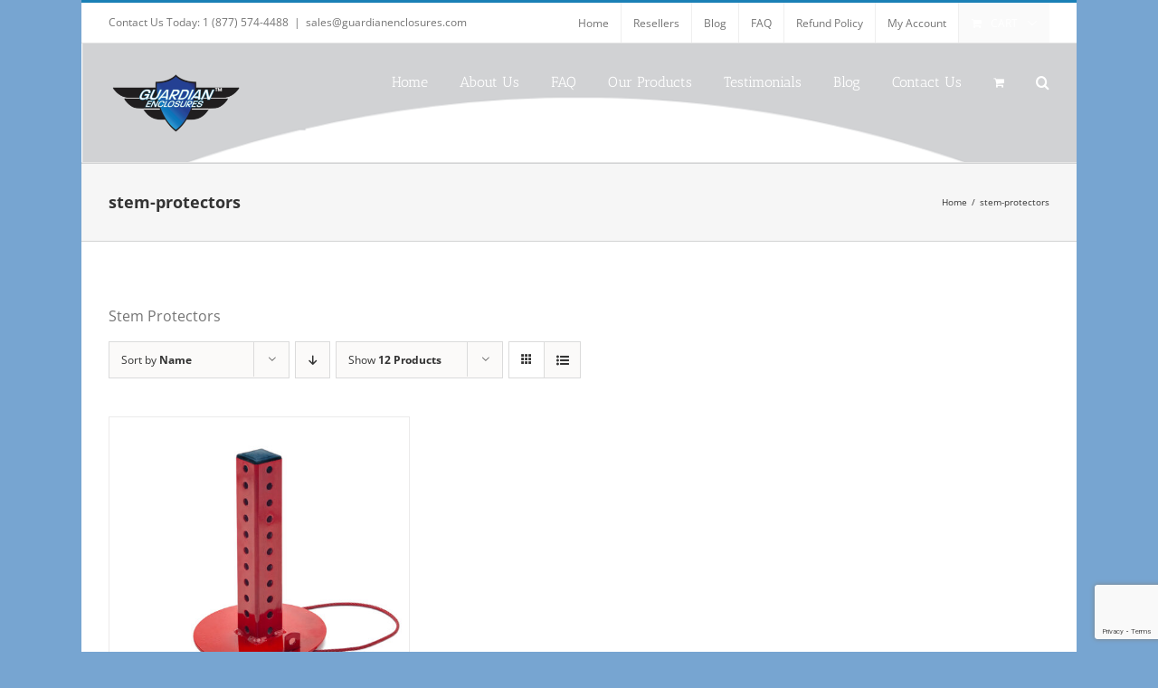

--- FILE ---
content_type: text/html; charset=utf-8
request_url: https://www.google.com/recaptcha/api2/anchor?ar=1&k=6LeK6gAdAAAAAJNW4MhigWQy55mgR82hIPJu5qvq&co=aHR0cHM6Ly93d3cuZ3VhcmRpYW5lbmNsb3N1cmVzLmNvbTo0NDM.&hl=en&v=N67nZn4AqZkNcbeMu4prBgzg&size=invisible&anchor-ms=20000&execute-ms=30000&cb=fx1xb7atecg8
body_size: 48827
content:
<!DOCTYPE HTML><html dir="ltr" lang="en"><head><meta http-equiv="Content-Type" content="text/html; charset=UTF-8">
<meta http-equiv="X-UA-Compatible" content="IE=edge">
<title>reCAPTCHA</title>
<style type="text/css">
/* cyrillic-ext */
@font-face {
  font-family: 'Roboto';
  font-style: normal;
  font-weight: 400;
  font-stretch: 100%;
  src: url(//fonts.gstatic.com/s/roboto/v48/KFO7CnqEu92Fr1ME7kSn66aGLdTylUAMa3GUBHMdazTgWw.woff2) format('woff2');
  unicode-range: U+0460-052F, U+1C80-1C8A, U+20B4, U+2DE0-2DFF, U+A640-A69F, U+FE2E-FE2F;
}
/* cyrillic */
@font-face {
  font-family: 'Roboto';
  font-style: normal;
  font-weight: 400;
  font-stretch: 100%;
  src: url(//fonts.gstatic.com/s/roboto/v48/KFO7CnqEu92Fr1ME7kSn66aGLdTylUAMa3iUBHMdazTgWw.woff2) format('woff2');
  unicode-range: U+0301, U+0400-045F, U+0490-0491, U+04B0-04B1, U+2116;
}
/* greek-ext */
@font-face {
  font-family: 'Roboto';
  font-style: normal;
  font-weight: 400;
  font-stretch: 100%;
  src: url(//fonts.gstatic.com/s/roboto/v48/KFO7CnqEu92Fr1ME7kSn66aGLdTylUAMa3CUBHMdazTgWw.woff2) format('woff2');
  unicode-range: U+1F00-1FFF;
}
/* greek */
@font-face {
  font-family: 'Roboto';
  font-style: normal;
  font-weight: 400;
  font-stretch: 100%;
  src: url(//fonts.gstatic.com/s/roboto/v48/KFO7CnqEu92Fr1ME7kSn66aGLdTylUAMa3-UBHMdazTgWw.woff2) format('woff2');
  unicode-range: U+0370-0377, U+037A-037F, U+0384-038A, U+038C, U+038E-03A1, U+03A3-03FF;
}
/* math */
@font-face {
  font-family: 'Roboto';
  font-style: normal;
  font-weight: 400;
  font-stretch: 100%;
  src: url(//fonts.gstatic.com/s/roboto/v48/KFO7CnqEu92Fr1ME7kSn66aGLdTylUAMawCUBHMdazTgWw.woff2) format('woff2');
  unicode-range: U+0302-0303, U+0305, U+0307-0308, U+0310, U+0312, U+0315, U+031A, U+0326-0327, U+032C, U+032F-0330, U+0332-0333, U+0338, U+033A, U+0346, U+034D, U+0391-03A1, U+03A3-03A9, U+03B1-03C9, U+03D1, U+03D5-03D6, U+03F0-03F1, U+03F4-03F5, U+2016-2017, U+2034-2038, U+203C, U+2040, U+2043, U+2047, U+2050, U+2057, U+205F, U+2070-2071, U+2074-208E, U+2090-209C, U+20D0-20DC, U+20E1, U+20E5-20EF, U+2100-2112, U+2114-2115, U+2117-2121, U+2123-214F, U+2190, U+2192, U+2194-21AE, U+21B0-21E5, U+21F1-21F2, U+21F4-2211, U+2213-2214, U+2216-22FF, U+2308-230B, U+2310, U+2319, U+231C-2321, U+2336-237A, U+237C, U+2395, U+239B-23B7, U+23D0, U+23DC-23E1, U+2474-2475, U+25AF, U+25B3, U+25B7, U+25BD, U+25C1, U+25CA, U+25CC, U+25FB, U+266D-266F, U+27C0-27FF, U+2900-2AFF, U+2B0E-2B11, U+2B30-2B4C, U+2BFE, U+3030, U+FF5B, U+FF5D, U+1D400-1D7FF, U+1EE00-1EEFF;
}
/* symbols */
@font-face {
  font-family: 'Roboto';
  font-style: normal;
  font-weight: 400;
  font-stretch: 100%;
  src: url(//fonts.gstatic.com/s/roboto/v48/KFO7CnqEu92Fr1ME7kSn66aGLdTylUAMaxKUBHMdazTgWw.woff2) format('woff2');
  unicode-range: U+0001-000C, U+000E-001F, U+007F-009F, U+20DD-20E0, U+20E2-20E4, U+2150-218F, U+2190, U+2192, U+2194-2199, U+21AF, U+21E6-21F0, U+21F3, U+2218-2219, U+2299, U+22C4-22C6, U+2300-243F, U+2440-244A, U+2460-24FF, U+25A0-27BF, U+2800-28FF, U+2921-2922, U+2981, U+29BF, U+29EB, U+2B00-2BFF, U+4DC0-4DFF, U+FFF9-FFFB, U+10140-1018E, U+10190-1019C, U+101A0, U+101D0-101FD, U+102E0-102FB, U+10E60-10E7E, U+1D2C0-1D2D3, U+1D2E0-1D37F, U+1F000-1F0FF, U+1F100-1F1AD, U+1F1E6-1F1FF, U+1F30D-1F30F, U+1F315, U+1F31C, U+1F31E, U+1F320-1F32C, U+1F336, U+1F378, U+1F37D, U+1F382, U+1F393-1F39F, U+1F3A7-1F3A8, U+1F3AC-1F3AF, U+1F3C2, U+1F3C4-1F3C6, U+1F3CA-1F3CE, U+1F3D4-1F3E0, U+1F3ED, U+1F3F1-1F3F3, U+1F3F5-1F3F7, U+1F408, U+1F415, U+1F41F, U+1F426, U+1F43F, U+1F441-1F442, U+1F444, U+1F446-1F449, U+1F44C-1F44E, U+1F453, U+1F46A, U+1F47D, U+1F4A3, U+1F4B0, U+1F4B3, U+1F4B9, U+1F4BB, U+1F4BF, U+1F4C8-1F4CB, U+1F4D6, U+1F4DA, U+1F4DF, U+1F4E3-1F4E6, U+1F4EA-1F4ED, U+1F4F7, U+1F4F9-1F4FB, U+1F4FD-1F4FE, U+1F503, U+1F507-1F50B, U+1F50D, U+1F512-1F513, U+1F53E-1F54A, U+1F54F-1F5FA, U+1F610, U+1F650-1F67F, U+1F687, U+1F68D, U+1F691, U+1F694, U+1F698, U+1F6AD, U+1F6B2, U+1F6B9-1F6BA, U+1F6BC, U+1F6C6-1F6CF, U+1F6D3-1F6D7, U+1F6E0-1F6EA, U+1F6F0-1F6F3, U+1F6F7-1F6FC, U+1F700-1F7FF, U+1F800-1F80B, U+1F810-1F847, U+1F850-1F859, U+1F860-1F887, U+1F890-1F8AD, U+1F8B0-1F8BB, U+1F8C0-1F8C1, U+1F900-1F90B, U+1F93B, U+1F946, U+1F984, U+1F996, U+1F9E9, U+1FA00-1FA6F, U+1FA70-1FA7C, U+1FA80-1FA89, U+1FA8F-1FAC6, U+1FACE-1FADC, U+1FADF-1FAE9, U+1FAF0-1FAF8, U+1FB00-1FBFF;
}
/* vietnamese */
@font-face {
  font-family: 'Roboto';
  font-style: normal;
  font-weight: 400;
  font-stretch: 100%;
  src: url(//fonts.gstatic.com/s/roboto/v48/KFO7CnqEu92Fr1ME7kSn66aGLdTylUAMa3OUBHMdazTgWw.woff2) format('woff2');
  unicode-range: U+0102-0103, U+0110-0111, U+0128-0129, U+0168-0169, U+01A0-01A1, U+01AF-01B0, U+0300-0301, U+0303-0304, U+0308-0309, U+0323, U+0329, U+1EA0-1EF9, U+20AB;
}
/* latin-ext */
@font-face {
  font-family: 'Roboto';
  font-style: normal;
  font-weight: 400;
  font-stretch: 100%;
  src: url(//fonts.gstatic.com/s/roboto/v48/KFO7CnqEu92Fr1ME7kSn66aGLdTylUAMa3KUBHMdazTgWw.woff2) format('woff2');
  unicode-range: U+0100-02BA, U+02BD-02C5, U+02C7-02CC, U+02CE-02D7, U+02DD-02FF, U+0304, U+0308, U+0329, U+1D00-1DBF, U+1E00-1E9F, U+1EF2-1EFF, U+2020, U+20A0-20AB, U+20AD-20C0, U+2113, U+2C60-2C7F, U+A720-A7FF;
}
/* latin */
@font-face {
  font-family: 'Roboto';
  font-style: normal;
  font-weight: 400;
  font-stretch: 100%;
  src: url(//fonts.gstatic.com/s/roboto/v48/KFO7CnqEu92Fr1ME7kSn66aGLdTylUAMa3yUBHMdazQ.woff2) format('woff2');
  unicode-range: U+0000-00FF, U+0131, U+0152-0153, U+02BB-02BC, U+02C6, U+02DA, U+02DC, U+0304, U+0308, U+0329, U+2000-206F, U+20AC, U+2122, U+2191, U+2193, U+2212, U+2215, U+FEFF, U+FFFD;
}
/* cyrillic-ext */
@font-face {
  font-family: 'Roboto';
  font-style: normal;
  font-weight: 500;
  font-stretch: 100%;
  src: url(//fonts.gstatic.com/s/roboto/v48/KFO7CnqEu92Fr1ME7kSn66aGLdTylUAMa3GUBHMdazTgWw.woff2) format('woff2');
  unicode-range: U+0460-052F, U+1C80-1C8A, U+20B4, U+2DE0-2DFF, U+A640-A69F, U+FE2E-FE2F;
}
/* cyrillic */
@font-face {
  font-family: 'Roboto';
  font-style: normal;
  font-weight: 500;
  font-stretch: 100%;
  src: url(//fonts.gstatic.com/s/roboto/v48/KFO7CnqEu92Fr1ME7kSn66aGLdTylUAMa3iUBHMdazTgWw.woff2) format('woff2');
  unicode-range: U+0301, U+0400-045F, U+0490-0491, U+04B0-04B1, U+2116;
}
/* greek-ext */
@font-face {
  font-family: 'Roboto';
  font-style: normal;
  font-weight: 500;
  font-stretch: 100%;
  src: url(//fonts.gstatic.com/s/roboto/v48/KFO7CnqEu92Fr1ME7kSn66aGLdTylUAMa3CUBHMdazTgWw.woff2) format('woff2');
  unicode-range: U+1F00-1FFF;
}
/* greek */
@font-face {
  font-family: 'Roboto';
  font-style: normal;
  font-weight: 500;
  font-stretch: 100%;
  src: url(//fonts.gstatic.com/s/roboto/v48/KFO7CnqEu92Fr1ME7kSn66aGLdTylUAMa3-UBHMdazTgWw.woff2) format('woff2');
  unicode-range: U+0370-0377, U+037A-037F, U+0384-038A, U+038C, U+038E-03A1, U+03A3-03FF;
}
/* math */
@font-face {
  font-family: 'Roboto';
  font-style: normal;
  font-weight: 500;
  font-stretch: 100%;
  src: url(//fonts.gstatic.com/s/roboto/v48/KFO7CnqEu92Fr1ME7kSn66aGLdTylUAMawCUBHMdazTgWw.woff2) format('woff2');
  unicode-range: U+0302-0303, U+0305, U+0307-0308, U+0310, U+0312, U+0315, U+031A, U+0326-0327, U+032C, U+032F-0330, U+0332-0333, U+0338, U+033A, U+0346, U+034D, U+0391-03A1, U+03A3-03A9, U+03B1-03C9, U+03D1, U+03D5-03D6, U+03F0-03F1, U+03F4-03F5, U+2016-2017, U+2034-2038, U+203C, U+2040, U+2043, U+2047, U+2050, U+2057, U+205F, U+2070-2071, U+2074-208E, U+2090-209C, U+20D0-20DC, U+20E1, U+20E5-20EF, U+2100-2112, U+2114-2115, U+2117-2121, U+2123-214F, U+2190, U+2192, U+2194-21AE, U+21B0-21E5, U+21F1-21F2, U+21F4-2211, U+2213-2214, U+2216-22FF, U+2308-230B, U+2310, U+2319, U+231C-2321, U+2336-237A, U+237C, U+2395, U+239B-23B7, U+23D0, U+23DC-23E1, U+2474-2475, U+25AF, U+25B3, U+25B7, U+25BD, U+25C1, U+25CA, U+25CC, U+25FB, U+266D-266F, U+27C0-27FF, U+2900-2AFF, U+2B0E-2B11, U+2B30-2B4C, U+2BFE, U+3030, U+FF5B, U+FF5D, U+1D400-1D7FF, U+1EE00-1EEFF;
}
/* symbols */
@font-face {
  font-family: 'Roboto';
  font-style: normal;
  font-weight: 500;
  font-stretch: 100%;
  src: url(//fonts.gstatic.com/s/roboto/v48/KFO7CnqEu92Fr1ME7kSn66aGLdTylUAMaxKUBHMdazTgWw.woff2) format('woff2');
  unicode-range: U+0001-000C, U+000E-001F, U+007F-009F, U+20DD-20E0, U+20E2-20E4, U+2150-218F, U+2190, U+2192, U+2194-2199, U+21AF, U+21E6-21F0, U+21F3, U+2218-2219, U+2299, U+22C4-22C6, U+2300-243F, U+2440-244A, U+2460-24FF, U+25A0-27BF, U+2800-28FF, U+2921-2922, U+2981, U+29BF, U+29EB, U+2B00-2BFF, U+4DC0-4DFF, U+FFF9-FFFB, U+10140-1018E, U+10190-1019C, U+101A0, U+101D0-101FD, U+102E0-102FB, U+10E60-10E7E, U+1D2C0-1D2D3, U+1D2E0-1D37F, U+1F000-1F0FF, U+1F100-1F1AD, U+1F1E6-1F1FF, U+1F30D-1F30F, U+1F315, U+1F31C, U+1F31E, U+1F320-1F32C, U+1F336, U+1F378, U+1F37D, U+1F382, U+1F393-1F39F, U+1F3A7-1F3A8, U+1F3AC-1F3AF, U+1F3C2, U+1F3C4-1F3C6, U+1F3CA-1F3CE, U+1F3D4-1F3E0, U+1F3ED, U+1F3F1-1F3F3, U+1F3F5-1F3F7, U+1F408, U+1F415, U+1F41F, U+1F426, U+1F43F, U+1F441-1F442, U+1F444, U+1F446-1F449, U+1F44C-1F44E, U+1F453, U+1F46A, U+1F47D, U+1F4A3, U+1F4B0, U+1F4B3, U+1F4B9, U+1F4BB, U+1F4BF, U+1F4C8-1F4CB, U+1F4D6, U+1F4DA, U+1F4DF, U+1F4E3-1F4E6, U+1F4EA-1F4ED, U+1F4F7, U+1F4F9-1F4FB, U+1F4FD-1F4FE, U+1F503, U+1F507-1F50B, U+1F50D, U+1F512-1F513, U+1F53E-1F54A, U+1F54F-1F5FA, U+1F610, U+1F650-1F67F, U+1F687, U+1F68D, U+1F691, U+1F694, U+1F698, U+1F6AD, U+1F6B2, U+1F6B9-1F6BA, U+1F6BC, U+1F6C6-1F6CF, U+1F6D3-1F6D7, U+1F6E0-1F6EA, U+1F6F0-1F6F3, U+1F6F7-1F6FC, U+1F700-1F7FF, U+1F800-1F80B, U+1F810-1F847, U+1F850-1F859, U+1F860-1F887, U+1F890-1F8AD, U+1F8B0-1F8BB, U+1F8C0-1F8C1, U+1F900-1F90B, U+1F93B, U+1F946, U+1F984, U+1F996, U+1F9E9, U+1FA00-1FA6F, U+1FA70-1FA7C, U+1FA80-1FA89, U+1FA8F-1FAC6, U+1FACE-1FADC, U+1FADF-1FAE9, U+1FAF0-1FAF8, U+1FB00-1FBFF;
}
/* vietnamese */
@font-face {
  font-family: 'Roboto';
  font-style: normal;
  font-weight: 500;
  font-stretch: 100%;
  src: url(//fonts.gstatic.com/s/roboto/v48/KFO7CnqEu92Fr1ME7kSn66aGLdTylUAMa3OUBHMdazTgWw.woff2) format('woff2');
  unicode-range: U+0102-0103, U+0110-0111, U+0128-0129, U+0168-0169, U+01A0-01A1, U+01AF-01B0, U+0300-0301, U+0303-0304, U+0308-0309, U+0323, U+0329, U+1EA0-1EF9, U+20AB;
}
/* latin-ext */
@font-face {
  font-family: 'Roboto';
  font-style: normal;
  font-weight: 500;
  font-stretch: 100%;
  src: url(//fonts.gstatic.com/s/roboto/v48/KFO7CnqEu92Fr1ME7kSn66aGLdTylUAMa3KUBHMdazTgWw.woff2) format('woff2');
  unicode-range: U+0100-02BA, U+02BD-02C5, U+02C7-02CC, U+02CE-02D7, U+02DD-02FF, U+0304, U+0308, U+0329, U+1D00-1DBF, U+1E00-1E9F, U+1EF2-1EFF, U+2020, U+20A0-20AB, U+20AD-20C0, U+2113, U+2C60-2C7F, U+A720-A7FF;
}
/* latin */
@font-face {
  font-family: 'Roboto';
  font-style: normal;
  font-weight: 500;
  font-stretch: 100%;
  src: url(//fonts.gstatic.com/s/roboto/v48/KFO7CnqEu92Fr1ME7kSn66aGLdTylUAMa3yUBHMdazQ.woff2) format('woff2');
  unicode-range: U+0000-00FF, U+0131, U+0152-0153, U+02BB-02BC, U+02C6, U+02DA, U+02DC, U+0304, U+0308, U+0329, U+2000-206F, U+20AC, U+2122, U+2191, U+2193, U+2212, U+2215, U+FEFF, U+FFFD;
}
/* cyrillic-ext */
@font-face {
  font-family: 'Roboto';
  font-style: normal;
  font-weight: 900;
  font-stretch: 100%;
  src: url(//fonts.gstatic.com/s/roboto/v48/KFO7CnqEu92Fr1ME7kSn66aGLdTylUAMa3GUBHMdazTgWw.woff2) format('woff2');
  unicode-range: U+0460-052F, U+1C80-1C8A, U+20B4, U+2DE0-2DFF, U+A640-A69F, U+FE2E-FE2F;
}
/* cyrillic */
@font-face {
  font-family: 'Roboto';
  font-style: normal;
  font-weight: 900;
  font-stretch: 100%;
  src: url(//fonts.gstatic.com/s/roboto/v48/KFO7CnqEu92Fr1ME7kSn66aGLdTylUAMa3iUBHMdazTgWw.woff2) format('woff2');
  unicode-range: U+0301, U+0400-045F, U+0490-0491, U+04B0-04B1, U+2116;
}
/* greek-ext */
@font-face {
  font-family: 'Roboto';
  font-style: normal;
  font-weight: 900;
  font-stretch: 100%;
  src: url(//fonts.gstatic.com/s/roboto/v48/KFO7CnqEu92Fr1ME7kSn66aGLdTylUAMa3CUBHMdazTgWw.woff2) format('woff2');
  unicode-range: U+1F00-1FFF;
}
/* greek */
@font-face {
  font-family: 'Roboto';
  font-style: normal;
  font-weight: 900;
  font-stretch: 100%;
  src: url(//fonts.gstatic.com/s/roboto/v48/KFO7CnqEu92Fr1ME7kSn66aGLdTylUAMa3-UBHMdazTgWw.woff2) format('woff2');
  unicode-range: U+0370-0377, U+037A-037F, U+0384-038A, U+038C, U+038E-03A1, U+03A3-03FF;
}
/* math */
@font-face {
  font-family: 'Roboto';
  font-style: normal;
  font-weight: 900;
  font-stretch: 100%;
  src: url(//fonts.gstatic.com/s/roboto/v48/KFO7CnqEu92Fr1ME7kSn66aGLdTylUAMawCUBHMdazTgWw.woff2) format('woff2');
  unicode-range: U+0302-0303, U+0305, U+0307-0308, U+0310, U+0312, U+0315, U+031A, U+0326-0327, U+032C, U+032F-0330, U+0332-0333, U+0338, U+033A, U+0346, U+034D, U+0391-03A1, U+03A3-03A9, U+03B1-03C9, U+03D1, U+03D5-03D6, U+03F0-03F1, U+03F4-03F5, U+2016-2017, U+2034-2038, U+203C, U+2040, U+2043, U+2047, U+2050, U+2057, U+205F, U+2070-2071, U+2074-208E, U+2090-209C, U+20D0-20DC, U+20E1, U+20E5-20EF, U+2100-2112, U+2114-2115, U+2117-2121, U+2123-214F, U+2190, U+2192, U+2194-21AE, U+21B0-21E5, U+21F1-21F2, U+21F4-2211, U+2213-2214, U+2216-22FF, U+2308-230B, U+2310, U+2319, U+231C-2321, U+2336-237A, U+237C, U+2395, U+239B-23B7, U+23D0, U+23DC-23E1, U+2474-2475, U+25AF, U+25B3, U+25B7, U+25BD, U+25C1, U+25CA, U+25CC, U+25FB, U+266D-266F, U+27C0-27FF, U+2900-2AFF, U+2B0E-2B11, U+2B30-2B4C, U+2BFE, U+3030, U+FF5B, U+FF5D, U+1D400-1D7FF, U+1EE00-1EEFF;
}
/* symbols */
@font-face {
  font-family: 'Roboto';
  font-style: normal;
  font-weight: 900;
  font-stretch: 100%;
  src: url(//fonts.gstatic.com/s/roboto/v48/KFO7CnqEu92Fr1ME7kSn66aGLdTylUAMaxKUBHMdazTgWw.woff2) format('woff2');
  unicode-range: U+0001-000C, U+000E-001F, U+007F-009F, U+20DD-20E0, U+20E2-20E4, U+2150-218F, U+2190, U+2192, U+2194-2199, U+21AF, U+21E6-21F0, U+21F3, U+2218-2219, U+2299, U+22C4-22C6, U+2300-243F, U+2440-244A, U+2460-24FF, U+25A0-27BF, U+2800-28FF, U+2921-2922, U+2981, U+29BF, U+29EB, U+2B00-2BFF, U+4DC0-4DFF, U+FFF9-FFFB, U+10140-1018E, U+10190-1019C, U+101A0, U+101D0-101FD, U+102E0-102FB, U+10E60-10E7E, U+1D2C0-1D2D3, U+1D2E0-1D37F, U+1F000-1F0FF, U+1F100-1F1AD, U+1F1E6-1F1FF, U+1F30D-1F30F, U+1F315, U+1F31C, U+1F31E, U+1F320-1F32C, U+1F336, U+1F378, U+1F37D, U+1F382, U+1F393-1F39F, U+1F3A7-1F3A8, U+1F3AC-1F3AF, U+1F3C2, U+1F3C4-1F3C6, U+1F3CA-1F3CE, U+1F3D4-1F3E0, U+1F3ED, U+1F3F1-1F3F3, U+1F3F5-1F3F7, U+1F408, U+1F415, U+1F41F, U+1F426, U+1F43F, U+1F441-1F442, U+1F444, U+1F446-1F449, U+1F44C-1F44E, U+1F453, U+1F46A, U+1F47D, U+1F4A3, U+1F4B0, U+1F4B3, U+1F4B9, U+1F4BB, U+1F4BF, U+1F4C8-1F4CB, U+1F4D6, U+1F4DA, U+1F4DF, U+1F4E3-1F4E6, U+1F4EA-1F4ED, U+1F4F7, U+1F4F9-1F4FB, U+1F4FD-1F4FE, U+1F503, U+1F507-1F50B, U+1F50D, U+1F512-1F513, U+1F53E-1F54A, U+1F54F-1F5FA, U+1F610, U+1F650-1F67F, U+1F687, U+1F68D, U+1F691, U+1F694, U+1F698, U+1F6AD, U+1F6B2, U+1F6B9-1F6BA, U+1F6BC, U+1F6C6-1F6CF, U+1F6D3-1F6D7, U+1F6E0-1F6EA, U+1F6F0-1F6F3, U+1F6F7-1F6FC, U+1F700-1F7FF, U+1F800-1F80B, U+1F810-1F847, U+1F850-1F859, U+1F860-1F887, U+1F890-1F8AD, U+1F8B0-1F8BB, U+1F8C0-1F8C1, U+1F900-1F90B, U+1F93B, U+1F946, U+1F984, U+1F996, U+1F9E9, U+1FA00-1FA6F, U+1FA70-1FA7C, U+1FA80-1FA89, U+1FA8F-1FAC6, U+1FACE-1FADC, U+1FADF-1FAE9, U+1FAF0-1FAF8, U+1FB00-1FBFF;
}
/* vietnamese */
@font-face {
  font-family: 'Roboto';
  font-style: normal;
  font-weight: 900;
  font-stretch: 100%;
  src: url(//fonts.gstatic.com/s/roboto/v48/KFO7CnqEu92Fr1ME7kSn66aGLdTylUAMa3OUBHMdazTgWw.woff2) format('woff2');
  unicode-range: U+0102-0103, U+0110-0111, U+0128-0129, U+0168-0169, U+01A0-01A1, U+01AF-01B0, U+0300-0301, U+0303-0304, U+0308-0309, U+0323, U+0329, U+1EA0-1EF9, U+20AB;
}
/* latin-ext */
@font-face {
  font-family: 'Roboto';
  font-style: normal;
  font-weight: 900;
  font-stretch: 100%;
  src: url(//fonts.gstatic.com/s/roboto/v48/KFO7CnqEu92Fr1ME7kSn66aGLdTylUAMa3KUBHMdazTgWw.woff2) format('woff2');
  unicode-range: U+0100-02BA, U+02BD-02C5, U+02C7-02CC, U+02CE-02D7, U+02DD-02FF, U+0304, U+0308, U+0329, U+1D00-1DBF, U+1E00-1E9F, U+1EF2-1EFF, U+2020, U+20A0-20AB, U+20AD-20C0, U+2113, U+2C60-2C7F, U+A720-A7FF;
}
/* latin */
@font-face {
  font-family: 'Roboto';
  font-style: normal;
  font-weight: 900;
  font-stretch: 100%;
  src: url(//fonts.gstatic.com/s/roboto/v48/KFO7CnqEu92Fr1ME7kSn66aGLdTylUAMa3yUBHMdazQ.woff2) format('woff2');
  unicode-range: U+0000-00FF, U+0131, U+0152-0153, U+02BB-02BC, U+02C6, U+02DA, U+02DC, U+0304, U+0308, U+0329, U+2000-206F, U+20AC, U+2122, U+2191, U+2193, U+2212, U+2215, U+FEFF, U+FFFD;
}

</style>
<link rel="stylesheet" type="text/css" href="https://www.gstatic.com/recaptcha/releases/N67nZn4AqZkNcbeMu4prBgzg/styles__ltr.css">
<script nonce="ikwRBTUgORQVjrFbqkr_VQ" type="text/javascript">window['__recaptcha_api'] = 'https://www.google.com/recaptcha/api2/';</script>
<script type="text/javascript" src="https://www.gstatic.com/recaptcha/releases/N67nZn4AqZkNcbeMu4prBgzg/recaptcha__en.js" nonce="ikwRBTUgORQVjrFbqkr_VQ">
      
    </script></head>
<body><div id="rc-anchor-alert" class="rc-anchor-alert"></div>
<input type="hidden" id="recaptcha-token" value="[base64]">
<script type="text/javascript" nonce="ikwRBTUgORQVjrFbqkr_VQ">
      recaptcha.anchor.Main.init("[\x22ainput\x22,[\x22bgdata\x22,\x22\x22,\[base64]/[base64]/[base64]/MjU1OlQ/NToyKSlyZXR1cm4gZmFsc2U7cmV0dXJuISgoYSg0MyxXLChZPWUoKFcuQkI9ZCxUKT83MDo0MyxXKSxXLk4pKSxXKS5sLnB1c2goW0RhLFksVD9kKzE6ZCxXLlgsVy5qXSksVy5MPW5sLDApfSxubD1GLnJlcXVlc3RJZGxlQ2FsbGJhY2s/[base64]/[base64]/[base64]/[base64]/WVtTKytdPVc6KFc8MjA0OD9ZW1MrK109Vz4+NnwxOTI6KChXJjY0NTEyKT09NTUyOTYmJmQrMTxULmxlbmd0aCYmKFQuY2hhckNvZGVBdChkKzEpJjY0NTEyKT09NTYzMjA/[base64]/[base64]/[base64]/[base64]/bmV3IGdbWl0oTFswXSk6RD09Mj9uZXcgZ1taXShMWzBdLExbMV0pOkQ9PTM/bmV3IGdbWl0oTFswXSxMWzFdLExbMl0pOkQ9PTQ/[base64]/[base64]\x22,\[base64]\\u003d\\u003d\x22,\x22al8gwp/CpMOmC8KuZMKvW2sew4bCjyUKNhY/wpTCiQzDqMKWw47DhX7CncOmOTbCqMKyDMKzwovCnEhtf8KjM8ORWsK/CsOrw4bCtE/CtsKxfGUAwphHG8OAMnMDCsKIB8Olw6TDl8K4w5HCkMOBGcKAUyh1w7jCgsKEw6Z8wpTDgHzCksOrwpHCqUnCmTDDukwkw4zCsVV6w5LCrwzDlUpPwrfDtFjDgsOIW2LCk8OnwqdRdcKpNGwlAsKQw6ZJw43DicKUw5bCkR8hW8Okw5jDocKHwrx1wpo/RMK7V3HDv2LDtsKzwo/CisKfwohFwrTDnUvCoCnCgMKaw4BrZkVYe1HCsm7CiDrCv8K5wozDoMOPHsOuTsOXwokHPsKvwpBLw4RBwoBOwoVeO8Ozw7/CpiHClMK3f3cXGcKbwpbDtA55woNgaMKNAsOnXCLCgXR9PlPCujtbw5YURMKgE8KDw57Dp23ClTLDusK7ecOKwoTCpW/CkWjCsEPChA5aKsKRwovCnCU/wq9fw6zCuWNADUY0BA0/wqjDozbDvsOjSh7CgcOqWBdfwoY9wqNMwpFgwr3DilIJw7LDvR/Cn8OvHm/CsC4uwpzClDgaKUTCrAoUcMOEY0jCgHETw5TDqsKkwpcddVbCtV0LM8KFL8OvwoTDuCDCuFDDrMOmRMKcw6vCscO7w7VMCx/DuMKEfsKhw6RnAMOdw5sZwrTCm8KOHcKRw4UHw487f8OWRU7Cs8O+woB3w4zCqsK4w53Dh8O7KBvDnsKHND/CpV7ClljClMKtw5IGesOhXkxfJSx2J0EOw53CoSEJw4bDqmrDocOswp8Sw6XCpW4fKwfDuE8FB1PDiBYPw4oPJDPCpcOdwr/CnyxYw5Nfw6DDl8KxwqnCt3HCkMOIwroPwobCpcO9aMKkAA0Aw6ALBcKzcMKvXi5nSsKkwp/Cmy3Dmlpfw4pRI8Kgw73Dn8OSw59TWMOnw63Ck0LCnnkUQ2Q+w5tnAlDClMK9w7FrGChIcmEdwptxw7YAAcKXHC9VwrQCw7tiUTrDvMOxwr1/w4TDjnheXsOrWn1/SsOuw5XDvsOuEMKnGcOzcsKaw60bKFxOwoJ2C3HCnSrCl8Khw64Zwo0qwqspMU7CpsKHdxYzwp7DisKCwokiwq3DjsOHw61XbQ4cw6ICw5LCkMKXasOBwqJxccK8w65xOcOIw71gLj3CuX/Cuy7CpMKSS8O5w5vDkSx2w7AHw40+wrVow61Mw6pcwqUHwr/CkQDCgh7CsADCjnxIwotxTMKwwoJkJBJdERY4w5NtwpkfwrHCn3pAcsK0UMKOQ8OXw6rDoWRPHMOYwrvCtsKEw4rCi8K9w67Dg2FQwrsFDgbCq8K/w7JJMMKgQWVawpI5ZcOGwqvClmsnwp/CvWnDucOww6kZGjPDmMKxwqoVHRzDvMOxKcO1ZsOuw5sgw4cWATjDt8OeCsK1EMO5NE3Dg3Aew7TCncOgH3jCu2rCtCFvw6TCmh8cKMK6AMOjwo7Cpm4awqXCmGjDg17Ci1vDrFrCpT7DqsKowpRPSsKNVGTDng7Ck8OZQsOdD3TDln/CoEbDrzXCmsOPDxtHwo5Ew4nDocKvw4LDumDCusOIw5PCocOVVQrCgwvDj8OjOsKKccOsB8KTSMK7w7PDgcOpw6VzSm/CiQnCisOvacKkwofCkMOcAWpzRsO+w7hIbBwywrRTMibCrsOdE8K6wqsyUcKFw4wlw6fDosOQwrHDqMKLwrrCncKmYWrCngwywoPDnR3CmVXCpMK8IMKSwpp+AcKAw7dZSMOdw4QudFQfw5URwq/CgMKTw7vDg8OidiQZZsK+wonClVzCucOgT8KCwrbDiMOXw5HCgAbDqcOqwqUbFcOhMGg7IcOIB3PDr3IVecOGM8KGwp5FHsOQwrHCkEd/Fm8zw6AdwonDv8O8wrnClsKSUytzSsKrw5AcwqfDk1pcY8OfwqzCg8OLKQdEOsOJw69jwq7Co8K5BEbCm2zCpsKxw7xsw77DocKqdsKvEznCocOuIkXCisOjwp3Cu8KXwrplw5XCgMOaTcKtVsKKVnvDh8Oyc8KwwpU/VQJfwqPDv8OZO1AkHsOEw4VIwpvCuMKGIcO+w7Ytw6sPemhMw5lZw6dPJzRlw5kiwojChsKdwrHCl8O/[base64]/ClUtxUFbDr8O5bnnCk1rChcOFGwEEOlvDvSTCkcKYVQbDl3zDjcOIesOww7Iww47DpcO8woFaw7bDhzJvwovClCnCgB/DksO/w4cpUiTCm8KLw7PCuTnDlMO9BcOlwp8+MsOmMkvChMKmwrnDnmjDn0xMwo9BOVMERGQLwqEcwrDCnW1wHcKRw6lWWsKUw5TCosOQwpHDsgRjwoYkw4Efw5lUZgLDuzoWDMKMwpzDqhzDsyNPNkvCvcOFHMOow5XDo13Cik9gw6k/wobCnhjDmA3CucOYOMODwrgYCH/CvsKyPMKWasKlf8OSfsOlOcKFw4/Ck154w4tbVlsFwqV1wqQwH3cBVcKsA8Omw7bDmsKaEXjCmR5yUwjDoxfCtnnCgMKKTsKGf3/DsThNV8Kjwp/DpsK1w5w+CXljwrNBcQLCgDVawrtVwq5lwqbCrSbDgMOrwoLCiEbDvXEZwpDDlMKSJsOeBlXCosKlwrsQwp/[base64]/SmjCgj7CtcKDDSpMXTQFcsKiw51kw6olNFDDpGBxw6PCsAh2woLCqTHDosOteBFPwoIMdXU7w5tfasKKacKGw6B1P8KQGj/CkVNsM1vDp8OQF8KudHcSHg7DqMKMBWzCi1TCt1fDjmMLwrbDq8ODQMOSw6nCgsOKw5PDjxc4w6PCh3XDnD7Cu15kw7g9wq/Du8KZwp3DncO9TsKYw7/[base64]/DlE8MwoMJE8KoLmrDoiHCpMKBQsO5w73DtCXDsivCjz9eKMOhw5jDnUxaRwLCgcKvMsO5w5Atw6p3wqHCn8KATyAYFERZNsKKeMKGJ8Owa8KheRtaJDJEwoctPcKlf8KvTsOww5HDu8OMw6cmwo/CpRcww6QMw4bCj8KmR8KLGHsTw5vCsB5SJn8GcR82w5ZhasOPw6HDijrDlHvCkW0FcsOlC8KNw6XDksKMHD7DjsKQUFHDn8ONBsOnLy49G8OhwozCqMKRwpHCpGLDm8OPHcKvw4bDjMK0fcKgIcKrw6d+Qms+w6zCplzCucOnHVHDj37Ct2N3w6bDoSxpAsK/wo7CoU3CvApDw6MZwrXChWHCux7Dh3rDjsKJLMKsw5ESUsKhPQvDvMO6w5nCr28ELcKTwrfDpUzDjWtcGsKxVFjDuMKQbDjCpQvDrMKeTsK+wo9wHiPClmDCpSwZwpTDk0HCisONwqwICCtwRDFwCw4pbcK4wogXWTjClMOpw7fDsMKQw5/DnkTCv8KZw6PDv8KGw5E9YW7DnDMHw5fDosOFAMO4w6HDgT/CnjtFw50BwoBHbcO/w5fDh8OcS3FBJCfDjRp5wpvDnsKGw5RUaGfDiGA+w7pXWMOtwrTCtmtaw4dWQsOQwrA8woVueXlWwoQ1DxgNJyzCkMONw7wUw4jCjVJ9LsKcS8KiwqBjOBbCowIiw7V2EMO1wr0KOH/Dp8KCwr0obC0sw6rChwsHCXFawqc7asO9TMOJNX9Ad8OgIX7DhXLCpxk5MxVVecOnw5DCgXVgw4MmJFN3woFDZRzCgE/Ch8KVTwFUccOtIsOBwodjwqvCt8K0SjBnw4zCiQxAwocZecO8K08ER1UiT8KPwpjDucK9wr7DicOBw5l4w4BHbxvDusK/eErCnxNpwpRNSMKrwrDCv8KEw7DDjsOfwooGw40Yw7vDpMK4KMOmwrrDsE5CaEXCg8Omw6Rcw5YAwrg1wp3ClDk2bhtvAG8JasO/CMOKe8KXwprCvcKnZ8OGw4pgwqFiwrccKgLCnD41fSfClD7CncKJw7LCmEBFcsOqw6TCicK4GsO0wq/[base64]/[base64]/ZMOcw5x8wr7Dg8KbwoBaw6ZydyhXw5/CucO4NsOiwpltwqfDkUfCqRTChcOmw63Du8Ove8Kfw6ARwrzCssK6wqxjwoLCogbDog/[base64]/CuMKIwpNIScOnwqDChMObERHCqzHCqCPDuXMteG/[base64]/Dt0HDpMKow5PCmQUeecO2w4zDnQVZw7XDtQfCl37DhcKMOMOYalPDiMKQw4nDpl/CqD89wrUawr7Di8K5GcKhasOXacKcwodew7Vywq44wrMAwpzDkk7Dp8KWwqrDqMK4w7fDpsOvw49iAzfDul9ew7ccFcOIwrNvecK/ZDF0w6gOwoBSwoDDg3fDoDbDm0LDmFUZGSJRO8OwU0/CmsO5wopFKMO0IsOowofCikLCvcKFdcKuw7hOwp4wJlQYw61jwrUrCcO2YsOYCEp9wpjDjcOVwo/CtsOkD8Orw57CjsOkQ8KuGU3DpAnDnS7CrWbDnsODwqjCmcKKw5XDjhFiJ3N2csKSwrHCmlB2w5ZVWzrComTCp8OywrTChSHDm0bChMOWw5LDncKcw53Dl3h5VcO2WMOrPDfDiVnDkknDoMO9bQzCnQFPwqJxw7jCgMK/Fxd0wpIlw6fCsmPDgkjDvhrCu8OjY1DDsF8aCRgxw4h5woHCi8OpXE1rw5A+NE17Pg4JRATCvcK/[base64]/Ch2jCoMOdw6l9HsO9wqzDmsKrdgzCssKAFmrCmQF6wq/DvnpZw6QRwrVxw7d9w4rCnMOSP8KxwrRhRBVhWMKrw58Vwq8Pez0fMzPDlk7Cikppw6XDpxZoUVMGw5xdw7jDtsO8b8KywonCtcOlCcONasK5wqsYwq3CiUlkw51Ew68tTcOAwpXCucK+RgXCoMOOw5h6McO/wqTCpsKcFcO7woRUbmLClkd7w4zCjx/DhcOlAcOhMQJbwr/Cij8fw7J7VMKAK1XDj8KNwrkiw4nCh8KeVsOhw5cyKMObDcKhw6RVw65ew7jCo8OPwpshw6bCh8KPwrDDn8KuIsOhw7YvElEcdsKWFSTCvFjDpAHDicKbJkkNw7kgw74nw5nDlghBwrLDosKVwqYiHcK9wpTDkwENwrR5SU/CrHcZw4BqHQIFZxHCvHxNZGxzw6VxwrBHw6HChcOSw53DmFzCnWplwqvDsDluDkHCvMOKa0Urw7NcHwfDp8O8w5XDh1/Dh8KowpRQw4LDm8OdFMK3w4crw7DDtMOJZ8KEAcKbwpvCrBzCj8KVI8Kow5Zyw4MdZsOqw7ADwqZ1w6vDlBLDnEDDmCpORMKpasKuCMOPwq8/YzZVIcKqNHfCriBlWcK6wr9lX0ErwqnCs3bDqcKrHMOUwr3DrCjDlcOCwqnDiUclw4TDkWjDgMOIwq1CQMKTacOIw6rDqTtSAcKOwr4zVcOfwppXwptoelFuwrnDkcOpwqkSDsO0w77ClwJ/acOUwrcEJcK6wp5VJsO1w4TCiHfDj8KXacKTGALDhQRMwq/CqkXCqnUnw6x8TipddjlLw6lJYxRAw6DDmgtdH8OfT8KVIC13CjjDhcK1w79NwrHCu04twrrCtAJqEcKJbsKbcUzClH3Do8KrNcKawqjCp8OyGMK/RsKfMRhmw4Nawr/DjQYeb8OWwoIZwq7Cu8KuPQDDjsOiwrdSN1TCsDgTwobChEjClMOQOsO6M8OvT8OZIDfDvGkZO8KRWcOSwrLDrGp5C8ONwqdgMCnCl8OgwqXDmsOdPUlLwqTCpELDtgJjw5ckw5NewprCpQg+woQ5w7cTw5rCq8KiwqpoDCJ6JHMGCVDCu3/DtMO4wrZ6w7xlVcOZwplNbRJ+w50ow7zDn8O5wppNE0LDpsOtFMOjMcO/[base64]/TsKEw63DlV/CvQ/DjQDDkcO3w5zDvsKUdsO2NsOxw6B2wr4bFktKZcOZIcKEwr47Qns+HlURZMKME1UiUBDDv8Kgwoc8wrIDDQvDjMOsYcO/KMK+w6XDp8KzFyhOw4jDqhNKwrFOFcKafsOzwpvCul/CusOte8KGwqVHCS/[base64]/Dp8K0OjByWhRzT8Kawq7Cs8KIw73ChnLDnjTDncKGw63DpEplY8KLa8O0RE9UccOFw7dhw4EZdCrCosO+VBRsBsKAwr/CkTRpw5Z7KnJgdUrCjT/ChsKhw6DCtMOiIAnCkcKxw4zDt8OpAiVfcnTCucOKMgTCihhMwoljw5UCHFXDgcOew5hwMkVcLMKAw7Z8CMKpw6R3PGZmBT/Dmlx1VMOowqU/w5LCr2DDu8Owwp9nEcKlYGQpc1EjwpbDg8OQQcOtw77DjCYKEW/ChDYhwpByw7rDkWFZSTttwp3CigU3XUcRM8OWJsO/w60bw4/DtSrDo0Bhw7fDgGV2w7DDmwoSFsKKwqR+w5TCnsOVw4LCksKkDcOYw7HDlEEtw5dYw45OAMKPHMK/wp8tE8KTwoU6w4oERcOMw7QDFynDsMODwpAnw4cNQ8K7OcOZwrXCiMKGGRNgQhDCtALCvh7DksK/esOswp7CrMOEPw0CLg7CsgMEKzB4FMK4w7ExwrgbaG8CFsOHwoEee8OdwowzbsOiw5w7w5XCijnDuioPEMKuwqbCrcK4w5LDjcOiw7/DoMK4w7bCnsK8w6pzw49LIMO2aMOQw6xXw7vCrilVMAs5NcO0ExIyf8OJGSXDtnxJUlcwwq3CpMO5w5jClsKJbMOkXsKhZFhowo99wrzCqWo4JcKmeULDoFLCrsKuH0zCicKTasO/XQdbHMOOIcONEmjDnAdPwpgfwq8hbsOMw4fCkcKdwqnCu8OtwosfwqlOw57Cg1jCv8OuwrTCrxvCkcOCwpdVe8KOMR/[base64]/[base64]/[base64]/[base64]/Enh9wpkswpfDqsKAw5fDvU45asOGw7bCpmRewp/Dp8Ord8ObTHfChSTDjQPCgsKPS1zCpcODLsOXw6N7TAAcZxXDvcOnXC/[base64]/DrcOgwrfDtwJmw7gvalBeK8ODw5vCmVofWMK0wpnCpF9aHUzDlRIXQMO0B8KPFCzDgMOfMMOjwrBJw4fDsWjCk1FrECFSI1nDgMOYKGXCuMKTOcKXKUVFEMKew6xMX8KUw691w4zCngfDmsOFaGHCrg/[base64]/Ds8KdZsOsFVZdXBs3J8KrwqrCuHHCpMOZAMOQwp3Cn17Dr8O6wo4nwrMuw7c/FsKkBAbDjcKGw5PCjsO9w7Yww6sIAQDCpVM1X8Ovw4PDq3vDjsOkLcO7ZcKhw7t8wqfDvRHDiX50ZcKEZcOHImd/QcKyUsOewr4EM8OPenDDjsKBw6PDm8KPTU3DrksmY8KqB33DisOmw6cAw7xjGD8pW8K6OcKbw7fCvsOFwrbCjcKnw4nCq0LCtsK6w7ZXQxnCsE/DosKxesOAwr/DjnhGwrPDtj0Kwq7CuAjDrxIAesOiwpALwrBWw53CnMOEw5rCvVBnfi7DjMORZFgSTMKGw6kZNFfCl8OdwpTDth1tw4UWels3wo0Bw7DChcOQwrQcwqjCnsOpw7ZJwqI+w4RtBm3DjklIEB5zw4wOfFNGGsOxwp/DkQkzSCQmw6jDpMKJLB0ORlsbwprDjsKEw7XDtsOKwoYww5DDt8OUwotUcMKlw5/DhMKZw7XCrExYwpvCv8OfUMK8H8Oew4TCosO/RMOnbxEMRg7CsEQvw7M8wqvDqVXDvAvDpsKJw5LDojHCssOabFzCqR1ewpF8aMOuG3LDnnDCki1HNcOuJRLCjiszw77CoTRJw73DpRHCok5swqgCaCAiw4IDwoBiGyXDonpPQ8Oxw6lTwq/DicKmIsOGQ8KAw5XDj8O3XHI2wrzDjsKrw4Uzw4vCr1/Dn8ONw41iwrx5w5/[base64]/wp/[base64]/[base64]/fcKEwofDlCrChFALPcKOw4vCscOlwojDrcKpIsONw4PDjRjDp8OgwqzDizUHCsO8w5dqwpA9w75EwrsUw6lGwod5WEdFIsOTYsOYw79kXMKLwp/CssKEwrLDssKVN8KQAkfDv8KMDXR7BcOcITLCqcKWc8OTMwVlEcKVLFMwwpfCtBQdUsKFw54iw6/CnMKJwqDCusKww5/DvjLChFjCp8KoJDRHGAUKwqrCuh7DuHrCsAPCjsKzw6UUwp8Ww4FuWkp6axnCqngMwq0Aw6gOw4LCnwXDtirDlMKyMQhbw7rDnMKbw7/CqgrDqMKIUMKYwoB2wrFTATApT8Orw6rCn8OJw5zCg8KJOMOAZSLClxhAw6TCu8OlOMKGwoxow4N6eMOQwpheQWfCssOQwopeQcK3MznCscOzST1pV3AaTkrCkU9GbWnDmcKfFE5bf8OvRMK0w6LChn/[base64]/CmMObwrBkYXpQw4xRLijDnMOQwr44HTXCv0rCosKuw5xHWBVYw7vCkQR5wqMUBT7DssOQw4XCm2Ziw6N7w4HCnhzDmzhKw5DDrzDDgcK/w5wUV8KDwrzDiEbCin7DhcKKwqM3XWs7w447woU4WcOFN8O5wpTCqzTCj0rCusKvGjwqV8KXwrfCqMOWw6PDvcKzCgEfSiLDqSfDisKTWmwAfcOrUcOFw7DDvMORPsKYw6AoYMKywqlUSMKXw7nDjxwmw5DDq8K/QsO/w7krwpV7w5HDhMOuSMKUwq4ew5LDtMOzFlHDjHZ9w5nCm8OGGhnCnzbCisKraMOOLCDDrsKJc8OfLgA+woEgDsO4RCQZwps0KDBCwphLwq1iDMOSHMOnw5caHwfDiAfCtCdHwq/DssKCwqhgRMKkw7bDggPDtxvCoHlQFMKrw7HCkRfCo8OJE8KmIsKdw5w9wqVJPGNCNHbDi8OhDyHDjMKvwpPCnMOXEnMFccK9w4E1woDCmEB7al0Rwr06w5BcNFBTUsO5w6Q2WCHCqRvCtwYjw5DDlMOSw7JKw77DqjQVw4/CosKiOcO2HFhiYlkow67DhTXDt19ceTTDlcOkT8Kfw5gtwptXJ8ONwo7DkQTDjw54w44kecOIX8KrwpzCjkpCwoJ1Yy/CgcKvw6nDgkjDk8Osw6J1w4YXUXvDkGMvX3bCvFPDq8K6K8OQJ8KdwrPCq8Oew4N4FMOswo1IR2jDosK8NCPCrTpMD2PDl8O4w6vDjMOTw71awrjCt8KJw5V1w4lww6Q5w7/[base64]/wotxKWPDucOMD8Ojw4XCvz07BA7Cly7DhsOJwoPDo8KSw7/CrHYWw5DDkmTCrMOrw7VPwp/CrgNvU8KAE8Ovw6jCrMO5HFPCjXATw6TCp8OSw7lTw5vCkUfDg8KPAgwbE1ciKDQ/QsKJw5bCvABlZsOjw6kzDsKHMlvCr8OawrPCn8OKwq5kE30mP0IwTBBPc8O/wpgCDxzCh8O1FcOsw7g5WErDnhnDjQDCgsKNwpDChEJ9Qw0iwoZRdgXDqQIkwqd+IsK3wq3DtXHCu8K5w4FlwqHCu8KLRsKqbWHClsOlw7XDq8OYTcOMw5/[base64]/Cr2TCkzDDo8KsYcOTwoLDlxwGalfCmR3DhVfCqA5XfxbCtcOuwplVw6DDvcKsdx3DoGZ8NDPClcKiw4PCsBHDusO5JyHDtcOgOnl3w6tEw6/Dv8KxQx/CqsODBUwZU8K1YlDDmgvCtcOZCUfDqztrVMOMwrvCisKYLMOUw4bCtwduwpBgwrFiEATCj8KjB8K2wrQXGGp7PRtBJ8OHLCFEXgPDtCFxMk5nwofDrDLDlcKuw53DnMOKw5sQESjDjMK+w6cISB/CjcOFQDUlwpYsIGRZFsKmw73DncKyw7VPw5osRQDCuFBRPcKYw6FwfMKpw7Ywwr5qVsK8woUBMSUUw5VucsKjw6Bowr/ChsKbLn7CtcKRYgt+w6kyw49qdQ/[base64]/DucOgcsOEw7gTDMKPw5bCqcO0wp3CjMOlRsKYwpHDnMOQMQs/bCRzElcTwoU9QT5BJHN3FcKQAsKdTHTCmMKcUmUywqHDhQ/CosO0E8O9D8K6wqvDqF8IHGpSw7BsNsKzw4xTIcOdwobDiWzCrQIiw5rDrHx3w7dgBFViw67DhsOUF23DpMKlJsOgbcOubMOCw7zDkGXDlcK/HsK5AWzDkAjCksOMw6HCryhIWsOFwoV7CypMfX3Chm8/UMKKw6xDwpRYSmbCt0jCrEQ6wpF1w7XDmMOwwoPDpMK/ASxHwqQoecKHYnMQDCXCl19HciYPwo0/[base64]/Cvg4zQ1fDnBEiw6zClcOBD8OrwqTCnsKXF8K8AMKhw6Rlw41EwrTCqiHCqU8/wpbCiS9rwonCvzTDocOqI8OxRmtrX8OKLj5Cwq/Dp8Oaw79zW8KzHErCvSbDjBXDgMKfCSp/cMOxw6vCqRzCmMORworDmW1vFH7CtsOVw4bCucOUwpjCjD9HwrHDl8OdwrFnwqMww4whB0oFw6rDjMKMISLDp8O9HBHDk0bDkMODI1Rjwqsvwrhkw4tKw7vDmikJw7FADcKhw6k4wp/[base64]/CssKpwoDCpGDCnBhEw51qw583AibCnHfChUMoEcOvwrgJWHPCi8OUZsK0CsKjaMKYLcOUw6rDqm/[base64]/YMOnW3PCtRJKw40fDWlOw5/CiHNcXMKnQ8KEbcKxV8KQME7Cs1bDosOrNcKxCSvChXPDncKJNcO+w4RcR8OGfcOOw4HCpsOQwpITQ8Okwr3DoT/CvsOUwqLDi8OGNk1zETrDiHTDjQMhKcKEMiPDpMOyw7E8EiUEwp3DosKIXjTCplJcw6/CmDwac8KaWcOtw6Juwo55YA0awonCnzfCrsOFGS4gZBscCj3CpMOBdzvDmC/CpUY9SMOSw6TCnsOsKDZgw7Q/w7HCqSoVflnDtD0ZwoI/wpFqcGkdaMOowrTDo8KIw4cgw4vDqsKRCB7CvsO/[base64]/CsMOpDcObwqUtcAQDHMKUMl/Dsy5+wrfDm8O3NHjCvEDCusOVXMKRV8K+HsOJwofChg4cwqYew6DCunDCmsK9J8OpworDq8ODw5IUwoB9w4ogKxLCvcKuPcK5EcOSAlPDg1/Dg8Kew47DsgIKwpZYw4zDkcOgwqxYwqDCu8KbBsKaXsK5GsKWQGjDmXh3wpLDk1xOSiHCpMOoQkRrP8OHDcKNw69tYXrDsMKpYcO3WjXDqXXClMKTwpjClEV4wp8EwrVBw73DjDTCrcKDPxcgw6g4w77DjsKEworCn8O7w7Rewo/[base64]/ChsOnw58lCmRIIsODwoI1c8KUwpzDq8KbexzDocKNDsOywqfCtsOHU8KjNxUdXDDCucOEQcK9Y2NWw4/CpTwYIcOuMwpQwo7DnMOSUVrCt8KSw5RDFcK4QMOOwoJjw55gZcOCw6k7HD1IZQt/M1TCkcKSHcKENl3DtMKkcsKPWyEcwqXCo8O8ZcOPYCvDm8KHw58yI8KSw5Raw4IJfzprNcOCKXjCol/Co8O5WcKsdTHCsMKvwpxZw5xuwpnCrMO2w6DDhXALwpAOwrUHKMKeWMOFQj8NK8Kzw73CmChrVGfDp8OkQT1zOcK/cB4xwoVkfHLDpsKkJ8KTWiHDh1bCvVceMsOdwqQHWSkaOl7DtMK+NlnCqsO7wrN3JsK4wq3DkcORfMOLfMKKwpHCtMKGwpbDlDhrw7fCusKSSsKbd8O4Z8OrADrCkXHDsMOuSsOWBBJewqVLw6/DvBXDlH1MNsKQPD3CmHwbw75vPEbDpy/CtFXCiTzDh8ODw63DnMOIwoDCuX/CjXPDjMOWw7d1PMKqw7Mxw7LCr2tww59NGRrDrUHDq8KIwqEyD2jCswvDu8KxZ3HDk1w0LFsEwqkIGsKWw6XDvMO1YcKFFwtaZzUOwplNw6PCh8OODmNHUcKew6QVw55+QVoLAXvDqsKdVj5LdR3DmcOMw4zDn3XCvcO/fD1zBxPCr8OwKxzDo8OKw6XDuj3DgiEFf8Kuw4BVw4nDpiw5w7DDpm5uI8OGw5lkwqdhw4Z4DcKjPMOZD8OCZcKgwpcLwr02w5YrX8O/HMK7IcOnw7vCuMKhwrXDvxhSw4PDsH43BcO2esKZZ8OSXcOqCwdgWsOWw5fDkMOiworDgMK0bWhqLMKPQiBOwr3DucKpwpTCgsK/J8OWOx0SZBAwb0N6UMOeYsK8wqvCu8OZwoAmw5rDr8Ojw7E/TcO6dcKNVsOww5V1w7vCpcK5wrrDgMO/[base64]/CgV/[base64]/[base64]/DtsKrPMKyw6XDhsKIAcKpw5fCjsOIwpNmw4E3L8K7wowDw68ZEGl/dXxeFMKUfm3DpsKgM8OMeMKew7Mrw5NyQBoMPcOKwozDv3wdCMKow6rDscO0wprDgi0QwpnCgW5jwr4vw7p2w7/[base64]/DnsKSw48sw4zDqg12wrfCtMO9esKJQmZHX2kswpt+UcOTwrbDvFpdKcKRw4Qsw7QBGHzCkW0cXkoAM2zCgnpQdB7DnAPDollkw6/Dsmljw7zDrMKRX1VXwr/[base64]/CjwPCsDMvNMKJU8Kgw4bDpGjCrMO4w5LDjFbDj3DCrHXCvMK6w44ywr9FH2ZIOcKKwojCtSDCl8ORwoTCiQlQHkBsZzvDjEFcwoXDuDZmw4BPJVDDnsKUw5rDsMOIdFbDuyfCncKNF8OSPVQZwrnCrMOywoLCqX0eBMO1JMO4wrTCg2DCiijDqHPCp2LCkwtWD8K/P3VlOS4ewo9Hd8O8w6c4V8KPQgx8UkHDgyLClsKGBz/CnjJbBcKFI0HDq8OjGzXDjsOTQsKbCTAgw7DDgMOnejXCmcO/cEfDjBscwoZvwqBcw4dZw5siw4wuZVbDlUvDisO1QzkmNjLCusKWwo9rPgbCicK4YgfCnyTChMKLLMKkO8KlJcOdw7VkwrbDvmjCoDnDmjgJw5XChcK7fwJBwplea8OIRsOiw4RrOcOCGVhtampNwq8EUQDCtQbClcOEVGHDgMORwp/DosKEBTEmwovClsOYw73Ct1jCgCsuZCxDAMKkIMObccK4esKiwpY3wprCvcOLIsKAKwvDvDUjwoxqD8K0wonCocK2wq0uw4BCPG7DqmXCjnrCvlnChyZcwoZTAiU9MlBOw6s/dcKkwoHDrGXCmcO6HWrDnnXCuAzChktgbFgaGzYzw55cJsKWTMOPw6FzZXfCksO3w7rDthrCrMKPEQVOVAHDoMKXwr8lw7srwqjCskZNHsO/CcOFcG/[base64]/[base64]/wqdiQH7Cp8OhIn0hwrXCkCzCnmDDm1kfKysVwpPDl0wyAUnDuGrDrsO9XjNAw6hbVyArdsKJc8OFIgjCvWLClcOww7ABw5tSSV4pw4N4w7/DpTDDqE9BOMOaJiIawrVyPcKPGsO6wrTCvS1Kw65XwpzCiWDCqkDDkMOkKVPDngzClVdgwrkMHz/DpMKpwr8UD8Ozw7fDnFbCpnDCg0JTe8OML8O4c8OWWCZyASZFwpN2w4/[base64]/Cv8KSW2HCrMOGw4lVwpXCiMO/[base64]/CuMK/w7nCrQ8mw5jDuMOyaAHCksKlw5vCrMOQC0khwpzDiQoCBAouwofDnsKNw5XCjFwVNVjDkUbDjcK7McOeGVxQwrDDiMO/VsONwrd3w4Jww7vCv2fCmFo3JirDj8KGfMKSw54Bw5vDrSLDglkIw5fCrX/CpsOffFwrKz1KdWbDqH58wpDDpGrDssOrw5XDpxLDl8KnQMOVwqLDmMOaZ8OQBRnCqBkKZcKyZ3jDg8OAdcKuKcKuw5/CiMKfwpkewrnCvxbCkxRYJn5sLxnDlmXCv8KJBMOSw73DlcKlwrfCu8KLw4Z9eQEOeAR2dj0SPsOBwrHCqFLDoUUEw6RWw5jDgsOsw6Ycw5vDrMKHe1RGw7UlasOSRTLCqcK4H8KxZm58w7bDlh/[base64]/CoMKewqtEw4AHCsKWwrXDgDrCj8Ktw47DtsO6cMOBSC3CnVbCsHnDocKbwofCssO/[base64]/wqwaT8KTw7zCnQ7DqQ3DsgIjw7fDgE/DuywvC8O1TcKFw47DsDLDpTfDg8KFwqoAwoVfWcOFw5wZwqgVZMKRw7oFMMOgWHByHsO0L8OdUBxjwoQNwqTCgcOTwr5NwpjCjxnDjiRtQRPDlj/Dv8Kcw6tDw5jDmWfChm4MwrPCmcOew6bCmRZJwqzDu3jCj8K1c8Kpw63CnsKqwq/DgGwJwoNdwrDCu8OyAcKNwozChBYJIVdbWcKswrlkegw3wq5XR8Klw6/Dr8KxRFbDi8O7f8OJf8KaFhBwwqvCqcK3Ky3CiMKDcUnCnMKmRMKiwokjbmXChcK4woPDvsOeXMKBw5gZw4lxJQgRZntLw7vCh8KUQ0AdQ8O1w5fCqMO/wo9+wpvDnnR2GcKUw5R5IzjCusKzwr/Dp17DvBvDocK6w74AGxoqw5IUwr3CjsKzw4dVw4/DhGQ0w4/[base64]/wrrCiEsjaMOJHA90w69rwq/DjmfDph/[base64]/w4LCuSnClcKfw4jCoGYLa8KvC3VTVcKha8OrwonDicOEwpYjw7/[base64]/DksK6HMOffgnCnBHCpFbDi0TCm8OKw6fDi8OewqJEN8OYImx/QVEFMhnCkU3CpRfCjFTDu3EAJsKaEcKZwqbCozPDpi3DlcOBGRjDhMKFC8O9wrjDvMKtfMOtG8KDw4M7ExwIw7jDsXvCuMKXw5XCvRTClF3DpS5mw6/CmcOTwqw2fcKCw4/CmTLDmMO9KhnCsMO/wpo7fB98DMKEN2ZIw6B4XsORwp/[base64]/[base64]/DrVrCkk8dwoAEw7vDsMOZKcKqwrcRw5p0acOzw4pjwqEQw67DrE3CjcKgw75eCgBOw5tlMVPDlSTDqEhcJCVHw7pQQmYFwoUpEcKna8KdwrXCqW/Ct8Kkw5jCgMKqwqAlVSHCphtxwo8vYMO9wr/Cki1YAT7DmsKLH8OIdQI/w53DrlnCiUEdwpJCw4DDhsOCWSktPwpTc8O6b8KnccOBw5DChcOfwrYtwrEcdknCgMOEPBkYwqTCtcKgZwIQaMKyJmPCpUoowrQpPMOGwqs0wrxpZWlTFBQWw7YSCsKTwrLCtCo/WRDCpsKIdh7CtsOww59jOzRLQQ3DkTfDtcKywofDgcOXF8Kqw4xVw73CicKbC8OrXMOUWV0/w71+BsOnwo4yw53DjFHDp8KnZsKPw7jCrmLDhT/CuMKjaidAwp4lKHnCv1DDnAXCuMK5DAJBwrbDjmvCm8O0w5fDmsOOLQtfZcKdw4nCpC7DocOQCjlbw74xwpjDpVvDlBpbGsOEwrnCksOmMmvDhcKSZBXDrcOUCQTDt8OCf3vCtEkSHsKKasOLw47CjMKvwpbCmm/DhsODwq1ZX8Omw41Hw6TCj1HCi3TDmsKxMCDChSnCiMOeP0rDrsOew7fCiUtCOMOxfgHClcKXR8OXfMOsw54fwpNSwq3CjsKjwqbCqMKIw4AAwo7Ci8OrwpPDgmjDpntFAShuVDccw6x8IMOrwo1XworDr0Y2I3fCtVAmw6c7wqF/wq7DuRPCgFc2w5fCrUMSwqDDhALDv3tEwo9yw7sbw5Y/TV7Cn8KhW8OIwoPCucOuwqJOwpdnNQs8dGtLcGjDsC9ae8KSw4XCr1N8Pj7DnHETfMKmwrHDssKFUsKXw5NSwqt/[base64]/ClzjDqcKjdhrDhzweZ23DjSDDncOJw483RCh8AMOrwpjComxcwpzCvMO9w65Ewrp7w4kqwqUTNsKbwpvCrsOawqkHJRBxf8Kqb2rCq8KVCsK/[base64]/ChBnChHHDi8OQPybCmMO0diXDgMOiw6Rmwr3DmzZGwqXCml/DpTfDuMOew6XDrEkjw6LCucK7wqjDnlfCjMKAw4vDucO6b8K/LAstOsOLGEhZKG0gw4BmwpzDkB/CgV7DoMOIGSbDrxLCuMOoI8KPwrTCosOSw4ENw43DpnrCpkguUW0Hw5rClwbDhsK4worCgMOTQMKtw4lPYlt8wpMHNH12NmZ/O8O4BRPDmMKvNQYawp9Jw57DusKTSsKfMjLCiWRfw4NUNF7CrG0WAsO5wrLDgkfCllpndMO4cARbwo7Dlm4sw4kyQMKQwoDCnMOMAsOzw4PChXDDvWwPw6sxw4/DkcOtwr45L8Kgwo/CksK6w5Ape8O2VMODdm/DoTjDs8Kjw4Q5FsOcGcK6wrYiCcK9wo7CkXMwwrzDnjnDv107JSFUw404ZcK7w4zDjn/Dv8KdwqXDiCMTAMOAY8K9CXHDvT/Ckx4sAirDnlFaL8OeAxXCvsODwpBLGVfCjjjDhijChsOqBcK/O8OPw6TCt8OewoJ0Uxlzwr3CpMKYMcOVcUUsw54YwrLDnyAOwrjCu8KNwqTCkMOIw4MoU1BzFcOlY8KSw6fDvsKSDzLCncKFwp8vL8KZwo5bw6sLwo3CqcOTM8KYNGBwKcKSNALCq8K7dmdlwoU/[base64]/[base64]/CnUfCqnYywrHDv2LDkwLClcOEYMOYwrgbwoLCvU/[base64]/Cu8OGw5I6RHbCqSDCoMOowpjDpCYfNQpawo12P8Kdw6V+Y8OTwrsOwpAGV8O7Gxdfw5HDlsOFKMOxw4xBeBDCr1rCkQLCli4GVzPCqWvDmMOsQkcaw61Nwo7CiWdoSR8rEcKOAQXCmMOkJ8OiwpJsS8OCw6wxw6/DmsOSwrwaw4o1wpAqf8KUwrA5AkHDhzttwqUjw5fCpsKIJhkbcsOLHGHDvC/[base64]/DkMKIQx5Aw5PCh1UiYBkhQcKMw58QZcOxwoPClgjDtzJoe8OkBgDCmcOZwrTDr8K9wo3DuEJGVVkoTwtFBMO8w5hTWjrDsMKnG8ODQzLCkhzCkQzCksK6w57CnzLDv8KdwpHDs8OCDMOsI8OzKUXCqSQfTsKnw6jDpsKXwoPCgsKrw7Bswodtw4XClsK3RsK/w4zClkbCu8ObJAjDvcKnwqc3AlvCu8KBLcOuGcKgw7PCvcO+fy/CvQDCqMKkwootwpBBwohjWBt4Ojcjw4fCiTTDr1g5aCQTw5ELWB0oEMOjN3YJw6krIHoGwq83asKed8KmYTrDlzzDi8KMw77DvFjCjsOoMToEGXnCvcKSw5zDlcKaYsOnIcOIw67Ci0/Cu8OGX27DosO8XMO4worDmcKOWwrDhHbDpEfDpsKBRsOwb8KMecOMw5JzNcOmwo7Cm8K1eW3ClAgLwrTClxUDwotew7XDicKAw7Q3DcOTwoXDlkTDvkjDosKgFHNjc8O/w7bDpcK4NDZ5w7bCvcOOwqh+acKjwrTDtQs\\u003d\x22],null,[\x22conf\x22,null,\x226LeK6gAdAAAAAJNW4MhigWQy55mgR82hIPJu5qvq\x22,0,null,null,null,0,[21,125,63,73,95,87,41,43,42,83,102,105,109,121],[7059694,380],0,null,null,null,null,0,null,0,null,700,1,null,0,\[base64]/76lBhmnigkZhAoZnOKMAhnM8xEZ\x22,0,0,null,null,1,null,0,1,null,null,null,0],\x22https://www.guardianenclosures.com:443\x22,null,[3,1,1],null,null,null,1,3600,[\x22https://www.google.com/intl/en/policies/privacy/\x22,\x22https://www.google.com/intl/en/policies/terms/\x22],\x22FEBXrUr5QEy36IuqQs/mnTvoMq2Gt7unT3daThBQyOc\\u003d\x22,1,0,null,1,1770041582938,0,0,[42,200],null,[54,24],\x22RC-OCCKzoPO78-fPg\x22,null,null,null,null,null,\x220dAFcWeA4MUdknEqwtf-6o_IfYUu7NjEPNhz0MPPNOesMy8Erw8iOffq_FZZSMhfFuskuvsgH9ecEN2JhWs0YSay-5DEvoJ0tJNw\x22,1770124382894]");
    </script></body></html>

--- FILE ---
content_type: text/plain
request_url: https://www.google-analytics.com/j/collect?v=1&_v=j102&a=1064741901&t=pageview&_s=1&dl=https%3A%2F%2Fwww.guardianenclosures.com%2F%3Fproduct_orderby%3Dname%26product_order%3Dasc%26taxonomy%3Dproduct_shipping_class%26term%3Dstem-protectors&ul=en-us%40posix&dt=stem-protectors%20Archives%20-%20Guardian%20Enclosures&sr=1280x720&vp=1280x720&_u=IEBAAEABAAAAACAAI~&jid=1142333997&gjid=1388439123&cid=1543865492.1770037982&tid=UA-53125848-1&_gid=1707732357.1770037982&_r=1&_slc=1&z=466048161
body_size: -453
content:
2,cG-ZE1Y4ZCLGH